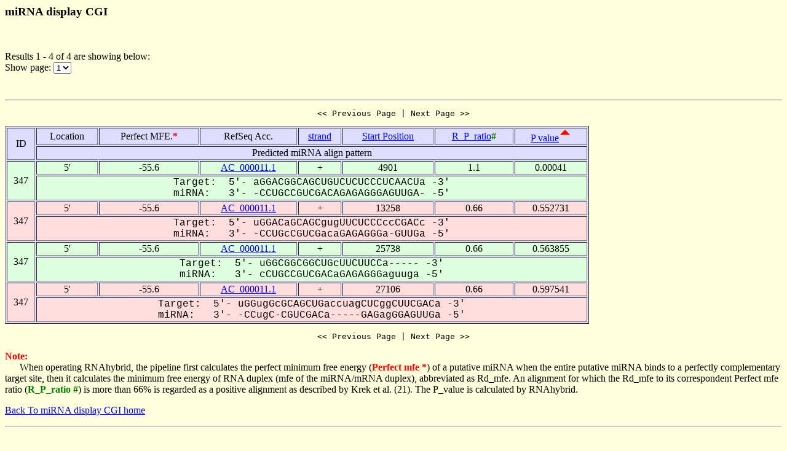

--- FILE ---
content_type: text/html
request_url: https://alk.ibms.sinica.edu.tw/cgi-bin/miRNA/miR2virus.cgi?id=347&location=5P&page_no=1&order_column=p_value&order_type=asc
body_size: 1484
content:

<html>
<head>
  <title>Viral miRNA display CGI</title>

<script language="JavaScript">
<!--
function showpage(selObj)
{
   var url = 'miR2virus.cgi?id=347&location=5P&order_column=p_value&order_type=asc&page_no=' + selObj.options[selObj.selectedIndex].value;
   parent.location=url;
}
-->
</script>

</head>
<body bgcolor="#FFFFDD">
<H3>miRNA display CGI</H3><br>
<p>

Results 1 - 4 of 4 are showing below:<br>
Show page:
  <select name="page_no" onChange=showpage(this)>


<option value="1" selected>1</option>


  </select>
</p>
<br>

<hr>

<center><pre><< Previous Page | Next Page >></pre></center>

<table width="950" border=1 bgcolor="#DDDDFF">


    <tr >
      <td align=center rowspan=2>
ID
      </td>
      <td align=center>
Location
      </td>
      <td align=center>
Perfect&nbsp;MFE.<font color=red><b>*</b></font>
      </td>
      <td align=center>
RefSeq&nbsp;Acc.
      </td>
      <td align=center>
<a href="miR2virus.cgi?id=347&location=5P&page_no=1&order_column=strand&order_type=asc">strand</a>
      </td>
      <td align=center>
<a href="miR2virus.cgi?id=347&location=5P&page_no=1&order_column=start_pos&order_type=asc">Start&nbsp;Position</a>
      </td>
      <td align=center>
<a href="miR2virus.cgi?id=347&location=5P&page_no=1&order_column=R_P_ratio&order_type=asc">R_P_ratio<font color=green></a><font color=green><b>#</b></font>
      </td>
      <td align=center>
<a href="miR2virus.cgi?id=347&location=5P&page_no=1&order_column=p_value&order_type=desc">P&nbsp;value</a><img src=fig.cgi?fig=asc.gif>
      </td>
    </tr>
    <tr >
      <td align=center colspan=7>
Predicted&nbsp;miRNA&nbsp;align&nbsp;pattern
      </td>
    </tr>

    <tr bgcolor="#DDFFDD">
      <td align=center rowspan=2>
347
      </td>
      <td align=center>
5'
      </td>
      <td align=center>
-55.6
      </td>
      <td align=center>
<a href="http://www.ncbi.nlm.nih.gov/gquery/gquery.fcgi?term=AC_000011.1">AC_000011.1</a>
      </td>
      <td align=center>
+
      </td>
      <td align=center>
4901
      </td>
      <td align=center>
1.1
      </td>
      <td align=center>
0.00041
      </td>
    </tr>
    <tr bgcolor="#DDFFDD">
      <td align=center colspan=7>
<font face="Courier New">Target:&nbsp;&nbsp;5'-&nbsp;aGGACGGCAGCUGUCUCUCCCUCAACUa&nbsp;-3'<br>miRNA:&nbsp;&nbsp;&nbsp;3'-&nbsp;-CCUGCCGUCGACAGAGAGGGAGUUGA-&nbsp;-5'</font>
      </td>
    </tr>

    <tr bgcolor="#FFDDDD">
      <td align=center rowspan=2>
347
      </td>
      <td align=center>
5'
      </td>
      <td align=center>
-55.6
      </td>
      <td align=center>
<a href="http://www.ncbi.nlm.nih.gov/gquery/gquery.fcgi?term=AC_000011.1">AC_000011.1</a>
      </td>
      <td align=center>
+
      </td>
      <td align=center>
13258
      </td>
      <td align=center>
0.66
      </td>
      <td align=center>
0.552731
      </td>
    </tr>
    <tr bgcolor="#FFDDDD">
      <td align=center colspan=7>
<font face="Courier New">Target:&nbsp;&nbsp;5'-&nbsp;uGGACaGCAGCgugUUCUCCCccCGACc&nbsp;-3'<br>miRNA:&nbsp;&nbsp;&nbsp;3'-&nbsp;-CCUGcCGUCGacaGAGAGGGa-GUUGa&nbsp;-5'</font>
      </td>
    </tr>

    <tr bgcolor="#DDFFDD">
      <td align=center rowspan=2>
347
      </td>
      <td align=center>
5'
      </td>
      <td align=center>
-55.6
      </td>
      <td align=center>
<a href="http://www.ncbi.nlm.nih.gov/gquery/gquery.fcgi?term=AC_000011.1">AC_000011.1</a>
      </td>
      <td align=center>
+
      </td>
      <td align=center>
25738
      </td>
      <td align=center>
0.66
      </td>
      <td align=center>
0.563855
      </td>
    </tr>
    <tr bgcolor="#DDFFDD">
      <td align=center colspan=7>
<font face="Courier New">Target:&nbsp;&nbsp;5'-&nbsp;uGGCGGCGGCUGcUUCUUCCa-----&nbsp;-3'<br>miRNA:&nbsp;&nbsp;&nbsp;3'-&nbsp;cCUGCCGUCGACaGAGAGGGaguuga&nbsp;-5'</font>
      </td>
    </tr>

    <tr bgcolor="#FFDDDD">
      <td align=center rowspan=2>
347
      </td>
      <td align=center>
5'
      </td>
      <td align=center>
-55.6
      </td>
      <td align=center>
<a href="http://www.ncbi.nlm.nih.gov/gquery/gquery.fcgi?term=AC_000011.1">AC_000011.1</a>
      </td>
      <td align=center>
+
      </td>
      <td align=center>
27106
      </td>
      <td align=center>
0.66
      </td>
      <td align=center>
0.597541
      </td>
    </tr>
    <tr bgcolor="#FFDDDD">
      <td align=center colspan=7>
<font face="Courier New">Target:&nbsp;&nbsp;5'-&nbsp;uGGugGcGCAGCUGaccuagCUCggCUUCGACa&nbsp;-3'<br>miRNA:&nbsp;&nbsp;&nbsp;3'-&nbsp;-CCugC-CGUCGACa-----GAGagGGAGUUGa&nbsp;-5'</font>
      </td>
    </tr>


</table>

<center><pre><< Previous Page | Next Page >></pre></center>

<p><font color=red><b>Note:</b></font><br>
&nbsp;&nbsp;&nbsp;&nbsp;&nbsp;&nbsp;When operating RNAhybrid, the pipeline first calculates the perfect minimum free energy (<font color=red><b>Perfect mfe *</b></font>) of a putative miRNA when the entire putative miRNA binds to a perfectly complementary target site, then it calculates the minimum free energy of RNA duplex (mfe of the miRNA/mRNA duplex), abbreviated as Rd_mfe. An alignment for which the Rd_mfe to its correspondent Perfect mfe ratio (<font color=green><b>R_P_ratio #</b></font>) is more than 66% is regarded as a positive alignment as described by Krek et al. (21). The P_value is calculated by RNAhybrid.

<p><a href="miRNA.cgi">Back To miRNA display CGI home</a></p>

<hr><br>

<center>
TDL, Institute of Biomedical Science, Academia Sinica, Taipei, Taiwan.<br>
Copyright &copy; 2007 TDL. All rights reserved.<br>
</center><br>


</body>
</html>
